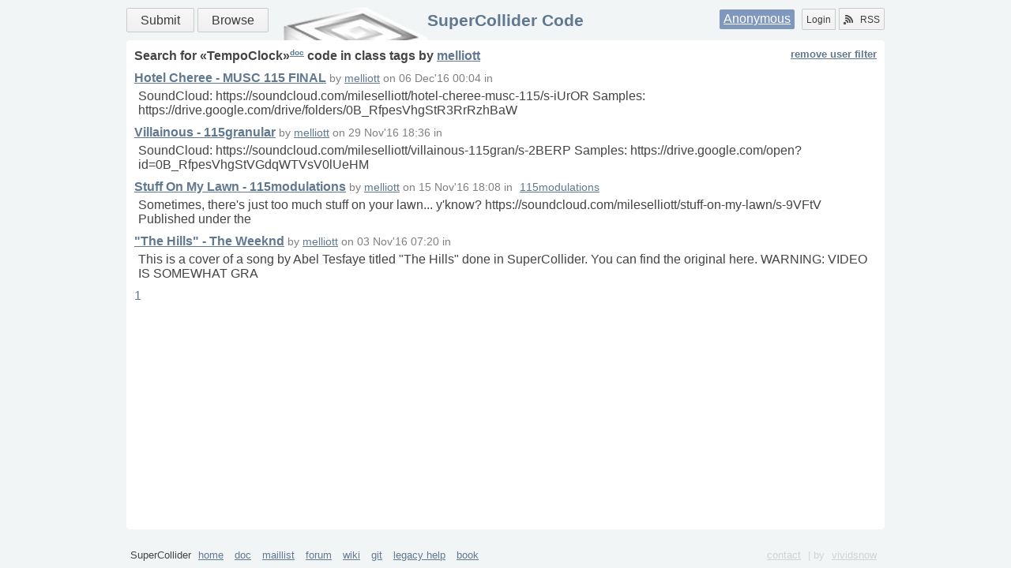

--- FILE ---
content_type: text/html
request_url: http://sccode.org/tag/class/TempoClock?by=melliott&page=1
body_size: 1933
content:
<html xmlns="http://www.w3.org/1999/xhtml">
<head><meta http-equiv="Content-Type" content="text/html; charset=UTF-8" />
    <meta charset="UTF-8" />
    <title>SuperCollider Code</title>
    <link rel="shortcut icon" href="/static/images/favicon.ico" />
    <link rel="alternate" type="application/rss+xml" title="supercollider code: what's new" href="/rss" />
    <link rel="stylesheet" href="/static/css/style.css?v=3" />
    <link rel="stylesheet" href="/static/css/css3buttons.css" />
    <script src="//ajax.googleapis.com/ajax/libs/prototype/1.7.3.0/prototype.js"></script>
    <link href="/static/css/tag.css?v=1" rel="stylesheet" />
    
    <script type="application/x-javascript">
        //<![CDATA[
        Event.observe(document, 'dom:loaded', function() {
            /*code*/
        });
        //]]>
    </script>
</head>
<body>
    <div class="layout">
        <header class="b-head clearfix">
            <nav class="menu">
                <a class="big button positive" href="/submit" title="Submit your Code!">Submit</a>
                <a class="big button" href="/" title="Find something">Browse</a>
            </nav>
            <div class="auth">
                <span class="user"><a href="/login" title="Login using social service or Signup">Anonymous</a></span>
                <a class="left button" href="/login" title="Signup or Login">Login</a>
                <a href="/rss" class="right button" title="Subscribe to RSS Channels"><span class="icon rss"></span>RSS</a>
            </div>
            <h1><a href="/" title="Go to main page">SuperCollider Code</a></h1>
            
        </header>
        <div id="main" role="main" class="b-content clearfix"><div class="b-tag">
    <h1>Search for «<span class="tag">TempoClock</span>»<a href="http://doc.sccode.org/Classes/TempoClock.html" target="_blank" class="doc">doc</a> code  
        in 
        <span class="type">class</span> tags 
        <span class="by">by <a href="melliott">melliott</a></span> 
        
        <a href="http://sccode.org/tag/class/TempoClock?page=1" class="filter">remove user filter</a>
    </h1>
    <div class="list">
        <div>
            <h3><a href="/1-55R">Hotel Cheree - MUSC 115 FINAL</a></h3>
            <small> 
                
                by 
                <a class="user" href="/melliott">melliott</a> 
                on 
                <span class="date">06 Dec'16 00:04</span> 
                in 
                <span class="tags">
                    
                </span>
            </small>
            <p>SoundCloud: https://soundcloud.com/mileselliott/hotel-cheree-musc-115/s-iUrOR&#13;
Samples: https://drive.google.com/drive/folders/0B_RfpesVhgStR3RrRzhBaW</p>
            
        </div>
    </div>
    <div class="list">
        <div>
            <h3><a href="/1-55y">Villainous - 115granular</a></h3>
            <small> 
                
                by 
                <a class="user" href="/melliott">melliott</a> 
                on 
                <span class="date">29 Nov'16 18:36</span> 
                in 
                <span class="tags">
                    
                </span>
            </small>
            <p>SoundCloud:&#13;
https://soundcloud.com/mileselliott/villainous-115gran/s-2BERP&#13;
&#13;
Samples:&#13;
https://drive.google.com/open?id=0B_RfpesVhgStVGdqWTVsV0lUeHM</p>
            
        </div>
    </div>
    <div class="list">
        <div>
            <h3><a href="/1-55d">Stuff On My Lawn - 115modulations</a></h3>
            <small> 
                
                by 
                <a class="user" href="/melliott">melliott</a> 
                on 
                <span class="date">15 Nov'16 18:08</span> 
                in 
                <span class="tags">
                    <a href="/tag/category/115modulations">115modulations</a>
                </span>
            </small>
            <p>Sometimes, there's just too much stuff on your lawn... y'know?&#13;
&#13;
https://soundcloud.com/mileselliott/stuff-on-my-lawn/s-9VFtV&#13;
&#13;
Published under the </p>
            
        </div>
    </div>
    <div class="list">
        <div>
            <h3><a href="/1-54Q">"The Hills" - The Weeknd</a></h3>
            <small> 
                
                by 
                <a class="user" href="/melliott">melliott</a> 
                on 
                <span class="date">03 Nov'16 07:20</span> 
                in 
                <span class="tags">
                    
                </span>
            </small>
            <p>This is a cover of a song by Abel Tesfaye titled "The Hills" done in SuperCollider.&#13;
&#13;
You can find the original here.&#13;
WARNING: VIDEO IS SOMEWHAT GRA</p>
            
        </div>
    </div>
    <div class="pager"><div>
    
    <span>
        <a href="http://sccode.org/tag/class/TempoClock?by=melliott&amp;page=1" class="current">1</a>
    </span>
    
</div></div>
</div></div>
        <footer class="b-footer">
            <p>SuperCollider
                <a href="//supercollider.github.io/" target="_blank">home</a>
                <a href="//doc.sccode.org" target="_blank">doc</a>
                <a href="//www.listarc.bham.ac.uk/lists/sc-users/" target="_blank">maillist</a>
                <a href="//scsynth.org" target="_blank">forum</a>
                <a href="//supercollider.github.io/pages" target="_blank">wiki</a>
                <a href="//github.com/supercollider" target="_blank">git</a>
                <a href="//help.sccode.org" target="_blank">legacy help</a>
                <a href="//supercolliderbook.net/" target="_blank">book</a>
                <div>
                    <a href="/contact">contact</a>
                    | by <a href="//vividsnow.tumblr.com" target="_blank">vividsnow</a>
                </div>
            </p>
        </footer>
    </div>
</body>
</html>


--- FILE ---
content_type: text/css
request_url: http://sccode.org/static/css/style.css?v=3
body_size: 2089
content:
html, body, div, span, object, iframe,
h1, h2, h3, h4, h5, h6, p, blockquote, pre,
abbr, address, cite, code, del, dfn, em, img, ins, kbd, q, samp,
small, strong, sub, sup, var, b, i, dl, dt, dd, ol, ul, li,
fieldset, form, label, legend,
table, caption, tbody, tfoot, thead, tr, th, td,
article, aside, canvas, details, figcaption, figure,
footer, header, hgroup, menu, nav, section, summary,
time, mark, audio, video {
  margin: 0;
  padding: 0;
  border: 0;
  font-size: 100%;
  font: inherit;
  vertical-align: baseline; }

article, aside, details, figcaption, figure,
footer, header, hgroup, menu, nav, section {
  display: block; }

blockquote, q {
  quotes: none; }

blockquote:before, blockquote:after,
q:before, q:after {
  content: '';
  content: none; }

ins {
  background-color: #ff9;
  color: #000;
  text-decoration: none; }

mark {
  background-color: #ff9;
  color: #000;
  font-style: italic;
  font-weight: bold; }

del {
  text-decoration: line-through; }

abbr[title], dfn[title] {
  border-bottom: 1px dotted;
  cursor: help; }

table {
  border-collapse: collapse;
  border-spacing: 0; }

hr {
  display: block;
  height: 1px;
  border: 0;
  border-top: 1px solid #ccc;
  margin: 1em 0;
  padding: 0; }

input, select {
  vertical-align: middle; }

body {
  font: 13px/1.231;
  *font-size: small;
  font-family: sans-serif; }

select, input, textarea, button {
  font: 99% sans-serif; }

pre, code, kbd, samp {
  font-family: monospace, sans-serif; }

html {
  overflow-y: scroll; }

a:hover, a:active {
  outline: none; }

ul, ol {
  margin-left: 2em; }

ol {
  list-style-type: decimal; }

nav ul, nav li {
  margin: 0;
  list-style: none;
  list-style-image: none; }

small {
  font-size: 85%; }

strong, th {
  font-weight: bold; }

td {
  vertical-align: top; }

sub, sup {
  font-size: 75%;
  line-height: 0;
  position: relative; }

sup {
  top: -0.5em; }

sub {
  bottom: -0.25em; }

pre {
  white-space: pre;
  padding: 15px; }

textarea {
  overflow: auto; }

.ie6 legend, .ie7 legend {
  margin-left: -7px; }

input[type="radio"] {
  vertical-align: text-bottom; }

input[type="checkbox"] {
  vertical-align: bottom; }

.ie7 input[type="checkbox"] {
  vertical-align: baseline; }

.ie6 input {
  vertical-align: text-bottom; }

label, input[type="button"], input[type="submit"], input[type="image"], button {
  cursor: pointer; }

button, input, select, textarea {
  margin: 0; }

input:invalid, textarea:invalid {
  border-radius: 1px;
  box-shadow: 0px 0px 5px red; }

.no-boxshadow input:invalid, .no-boxshadow textarea:invalid {
  background-color: #f0dddd; }

::selection {
  background: #126B9B;
  color: #fff;
  text-shadow: none; }

button {
  width: auto;
  overflow: visible; }

body, select, input, textarea {
  color: #444; }

h1, h2, h3, h4, h5, h6 {
  font-weight: bold; }

a, a:active, a:visited {
  color: #607890; }

a:hover {
  color: #036; }

body {
  font-size: 100%;
  background: #f2f5f6; }

div.layout {
  width: 960px;
  margin: auto;
  position: relative;
  background-image: url(../images/supercollider.png);
  background-repeat: no-repeat;
  background-position: 25% 5px; }

header.b-head {
  position: relative;
  padding: 10px 0 0; }
  header.b-head h1 {
    display: block;
    font-size: 130%;
    margin-top: 4px;
    text-align: center;
    margin-right: 34%;
    margin-left: 34%; }
    header.b-head h1 a {
      text-decoration: none; }
  header.b-head nav.menu {
    float: left;
    width: 33%; }
  header.b-head div.notice {
    background-color: #555;
    color: white;
    width: 50%;
    margin: auto;
    border-radius: 3px;
    padding: 3px;
    margin-top: 10px;
    border: 1px solid #111;
    text-align: center; }
  header.b-head div.auth {
    float: right;
    width: 33%;
    text-align: right; }
    header.b-head div.auth span.user {
      padding-right: 5px; }
      header.b-head div.auth span.user a {
        background-color: #8098be;
        border-radius: 2px;
        color: white;
        padding: 3px 5px 5px 5px; }

div.b-content {
  margin-top: 10px;
  border-size: 1px;
  border-color: #f0f0f0;
  border-radius: 5px;
  background-color: white;
  padding: 10px;
  min-height: 600px; }

footer.b-footer {
  margin-top: 20px;
  padding: 5px;
  font-size: 80%; }
  footer.b-footer a {
    padding: 0 5px; }
  footer.b-footer p {
    float: left; }
  footer.b-footer div {
    color: lightgray;
    float: right; }
    footer.b-footer div a {
      color: lightgray; }

.hide {
  display: none; }

/* column layouts */
div.l-2c div.c1 {
  width: 180px;
  float: left; }

div.l-2c div.c2 {
  margin-left: 180px; }

div.l-3c {
  position: relative; }
  div.l-3c div.cc {
    position: relative;
    margin: 0px 185px 0px 185px;
    padding: 0px;
    z-index: 3; }
  div.l-3c div.cl {
    float: left;
    width: 180px;
    top: 0px;
    left: 0px;
    z-index: 2; }
  div.l-3c div.cr {
    float: right;
    width: 180px;
    top: 0px;
    right: 0px;
    z-index: 1; }

/* resets */
.ir {
  display: block;
  text-indent: -999em;
  overflow: hidden;
  background-repeat: no-repeat;
  text-align: left;
  direction: ltr; }

.hidden {
  display: none;
  visibility: hidden; }

.visuallyhidden {
  border: 0;
  clip: rect(0 0 0 0);
  height: 1px;
  margin: -1px;
  overflow: hidden;
  padding: 0;
  position: absolute;
  width: 1px; }

.visuallyhidden.focusable:active,
.visuallyhidden.focusable:focus {
  clip: auto;
  height: auto;
  margin: 0;
  overflow: visible;
  position: static;
  width: auto; }

.invisible {
  visibility: hidden; }

.clearfix:before, .clearfix:after {
  content: "\0020";
  display: block;
  height: 0;
  overflow: hidden; }

.clearfix:after {
  clear: both; }
